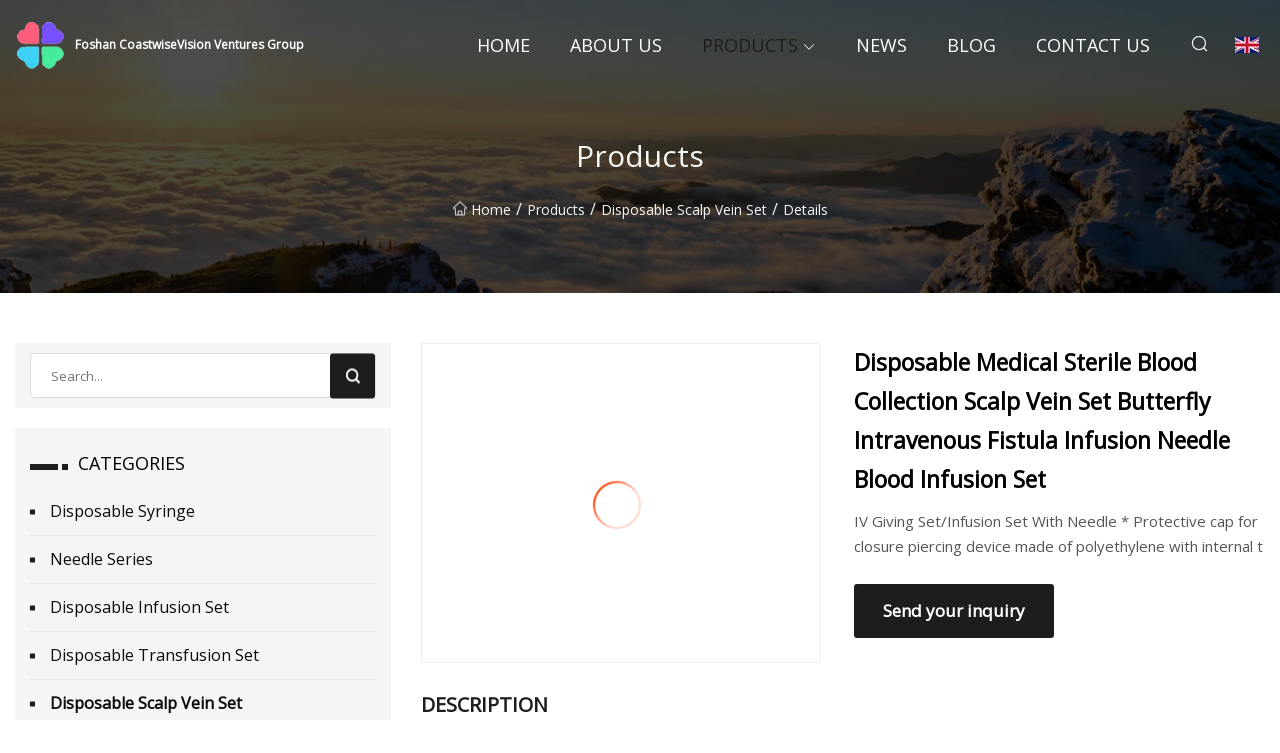

--- FILE ---
content_type: text/html; charset=utf-8
request_url: https://www.yunpaisheji.com/products/adisposable-medical-sterile-blood-collection-scalp-vein-set-butterfly-intravenous-fistula-infusion-needle-blood-infusion-set.htm
body_size: 6656
content:
<!doctype html>
<html lang="en">
<head>
<meta charset="utf-8" />
<title>Disposable Medical Sterile Blood Collection Scalp Vein Set Butterfly Intravenous Fistula Infusion Needle Blood Infusion Set - Foshan CoastwiseVision Ventures Group</title>
<meta name="description" content="Disposable Medical Sterile Blood Collection Scalp Vein Set Butterfly Intravenous Fistula Infusion Needle Blood Infusion Set" />
<meta name="keywords" content="Disposable Medical Sterile Blood Collection Scalp Vein Set Butterfly Intravenous Fistula Infusion Needle Blood Infusion Set" />
<meta name="viewport" content="width=device-width, initial-scale=1.0" />
<meta name="application-name" content="Foshan CoastwiseVision Ventures Group" />
<meta name="twitter:card" content="summary" />
<meta name="twitter:title" content="Disposable Medical Sterile Blood Collection Scalp Vein Set Butterfly Intravenous Fistula Infusion Needle Blood Infusion Set - Foshan CoastwiseVision Ventures Group" />
<meta name="twitter:description" content="Disposable Medical Sterile Blood Collection Scalp Vein Set Butterfly Intravenous Fistula Infusion Needle Blood Infusion Set" />
<meta name="twitter:image" content="https://www.yunpaisheji.com/uploads/s/16518e2d1731400e82f25484e8e31af8.webp" />
<meta http-equiv="X-UA-Compatible" content="IE=edge" />
<meta property="og:site_name" content="Foshan CoastwiseVision Ventures Group" />
<meta property="og:type" content="product" />
<meta property="og:title" content="Disposable Medical Sterile Blood Collection Scalp Vein Set Butterfly Intravenous Fistula Infusion Needle Blood Infusion Set - Foshan CoastwiseVision Ventures Group" />
<meta property="og:description" content="Disposable Medical Sterile Blood Collection Scalp Vein Set Butterfly Intravenous Fistula Infusion Needle Blood Infusion Set" />
<meta property="og:url" content="https://www.yunpaisheji.com/products/adisposable-medical-sterile-blood-collection-scalp-vein-set-butterfly-intravenous-fistula-infusion-needle-blood-infusion-set.htm" />
<meta property="og:image" content="https://www.yunpaisheji.com/uploads/s/16518e2d1731400e82f25484e8e31af8.webp" />
<link href="https://www.yunpaisheji.com/products/adisposable-medical-sterile-blood-collection-scalp-vein-set-butterfly-intravenous-fistula-infusion-needle-blood-infusion-set.htm" rel="canonical" />
<link href="https://www.yunpaisheji.com/uploadimg/icons4027565919.png" rel="shortcut icon" type="image/x-icon" />
<link href="https://fonts.googleapis.com" rel="preconnect" />
<link href="https://fonts.gstatic.com" rel="preconnect" crossorigin />
<link href="https://fonts.googleapis.com/css2?family=Open+Sans&display=swap" rel="stylesheet" />
<link href="/themes/sydney/toast.css" rel="stylesheet" />
<link href="/themes/sydney/black/style.css" rel="stylesheet" />
<link href="/themes/sydney/black/page.css" rel="stylesheet" />
<script type="application/ld+json">
[{
"@context": "https://schema.org/",
"@type": "BreadcrumbList",
"itemListElement": [{
"@type": "ListItem",
"name": "Home",
"position": 1,
"item": "https://www.yunpaisheji.com/"},{
"@type": "ListItem",
"name": "Products",
"position": 2,
"item": "https://www.yunpaisheji.com/products.htm"},{
"@type": "ListItem",
"name": "Disposable Scalp Vein Set",
"position": 3,
"item": "https://www.yunpaisheji.com/disposable-scalp-vein-set.htm"},{
"@type": "ListItem",
"name": "Disposable Medical Sterile Blood Collection Scalp Vein Set Butterfly Intravenous Fistula Infusion Needle Blood Infusion Set",
"position": 4,
"item": "https://www.yunpaisheji.com/products/adisposable-medical-sterile-blood-collection-scalp-vein-set-butterfly-intravenous-fistula-infusion-needle-blood-infusion-set.htm"
}]}]
</script>
</head>
<body class="index">
<!-- header -->
<header>
  <div class="container">
    <div class="head-logo"><a href="/" title="Foshan CoastwiseVision Ventures Group"><img src="/uploadimg/4027565919.png" width="50" height="50" class="logo" alt="Foshan CoastwiseVision Ventures Group"><span>Foshan CoastwiseVision Ventures Group</span></a></div>
    <div class="menu-btn"><em></em><em></em><em></em></div>
    <div class="head-content">
      <nav class="nav">
        <ul>
          <li><a href="/">Home</a></li>
          <li><a href="/about-us.htm">About us</a></li>
          <li class="active"><a href="/products.htm">Products</a><em class="iconfont icon-xiangxia"></em>
            <ul class="submenu">
              <li><a href="/disposable-syringe.htm">Disposable Syringe</a></li>
              <li><a href="/needle-series.htm">Needle Series</a></li>
              <li><a href="/disposable-infusion-set.htm">Disposable Infusion Set</a></li>
              <li><a href="/disposable-transfusion-set.htm">Disposable Transfusion Set</a></li>
              <li><a href="/disposable-scalp-vein-set.htm">Disposable Scalp Vein Set</a></li>
              <li><a href="/ivcannula.htm">I.V.Cannula</a></li>
              <li><a href="/surgical-suture.htm">Surgical Suture</a></li>
              <li><a href="/vaccum-blood-collection-tube.htm">Vaccum Blood Collection Tube</a></li>
              <li><a href="/blood-collection-needle.htm">Blood Collection Needle</a></li>
              <li><a href="/medical-gloves.htm">Medical Gloves</a></li>
              <li><a href="/disposable-foley-catheter.htm">Disposable Foley Catheter</a></li>
              <li><a href="/medical-tube.htm">Medical Tube</a></li>
              <li><a href="/one-step-test.htm">One-step Test</a></li>
              <li><a href="/medical-adhesive-tape.htm">Medical Adhesive Tape</a></li>
              <li><a href="/medical-mask.htm">Medical Mask</a></li>
              <li><a href="/disposable-gauze-series.htm">Disposable Gauze Series</a></li>
            </ul>
          </li>
          <li><a href="/news.htm">News</a></li>
          <li><a href="/blog.htm">Blog</a></li>
          <li><a href="/contact-us.htm">Contact us</a></li>
        </ul>
      </nav>
      <div class="head-search"><em class="iconfont icon-sousuo"></em></div>
      <div class="search-input">
        <input type="text" placeholder="Click Search" id="txtSearch" autocomplete="off">
        <div class="search-btn" onClick="SearchProBtn()"><em class="iconfont icon-sousuo" aria-hidden="true"></em></div>
      </div>
      <div class="languagelist">
        <div title="Language" class="languagelist-icon"><span>Language</span></div>
        <div class="languagelist-drop"><span class="languagelist-arrow"></span>
          <ul class="languagelist-wrap">
             <li class="languagelist-active"><a href="https://www.yunpaisheji.com/products/adisposable-medical-sterile-blood-collection-scalp-vein-set-butterfly-intravenous-fistula-infusion-needle-blood-infusion-set.htm"><img src="/themes/sydney/images/language/en.png" width="24" height="16" alt="English" title="en">English</a></li>
                                    <li>
                                        <a href="https://fr.yunpaisheji.com/products/adisposable-medical-sterile-blood-collection-scalp-vein-set-butterfly-intravenous-fistula-infusion-needle-blood-infusion-set.htm">
                                            <img src="/themes/sydney/images/language/fr.png" width="24" height="16" alt="Français" title="fr">
                                            Français
                                        </a>
                                    </li>
                                    <li>
                                        <a href="https://de.yunpaisheji.com/products/adisposable-medical-sterile-blood-collection-scalp-vein-set-butterfly-intravenous-fistula-infusion-needle-blood-infusion-set.htm">
                                            <img src="/themes/sydney/images/language/de.png" width="24" height="16" alt="Deutsch" title="de">
                                            Deutsch
                                        </a>
                                    </li>
                                    <li>
                                        <a href="https://es.yunpaisheji.com/products/adisposable-medical-sterile-blood-collection-scalp-vein-set-butterfly-intravenous-fistula-infusion-needle-blood-infusion-set.htm">
                                            <img src="/themes/sydney/images/language/es.png" width="24" height="16" alt="Español" title="es">
                                            Español
                                        </a>
                                    </li>
                                    <li>
                                        <a href="https://it.yunpaisheji.com/products/adisposable-medical-sterile-blood-collection-scalp-vein-set-butterfly-intravenous-fistula-infusion-needle-blood-infusion-set.htm">
                                            <img src="/themes/sydney/images/language/it.png" width="24" height="16" alt="Italiano" title="it">
                                            Italiano
                                        </a>
                                    </li>
                                    <li>
                                        <a href="https://pt.yunpaisheji.com/products/adisposable-medical-sterile-blood-collection-scalp-vein-set-butterfly-intravenous-fistula-infusion-needle-blood-infusion-set.htm">
                                            <img src="/themes/sydney/images/language/pt.png" width="24" height="16" alt="Português" title="pt">
                                            Português
                                        </a>
                                    </li>
                                    <li>
                                        <a href="https://ja.yunpaisheji.com/products/adisposable-medical-sterile-blood-collection-scalp-vein-set-butterfly-intravenous-fistula-infusion-needle-blood-infusion-set.htm"><img src="/themes/sydney/images/language/ja.png" width="24" height="16" alt="日本語" title="ja"> 日本語</a>
                                    </li>
                                    <li>
                                        <a href="https://ko.yunpaisheji.com/products/adisposable-medical-sterile-blood-collection-scalp-vein-set-butterfly-intravenous-fistula-infusion-needle-blood-infusion-set.htm"><img src="/themes/sydney/images/language/ko.png" width="24" height="16" alt="한국어" title="ko"> 한국어</a>
                                    </li>
                                    <li>
                                        <a href="https://ru.yunpaisheji.com/products/adisposable-medical-sterile-blood-collection-scalp-vein-set-butterfly-intravenous-fistula-infusion-needle-blood-infusion-set.htm"><img src="/themes/sydney/images/language/ru.png" width="24" height="16" alt="Русский" title="ru"> Русский</a>
                                    </li>
          </ul>
        </div>
      </div>
    </div>
  </div>
</header>
<main>
  <div class="inner-banner"><img src="/themes/sydney/images/inner-banner.webp" alt="Disposable Medical Sterile Blood Collection Scalp Vein Set Butterfly Intravenous Fistula Infusion Needle Blood Infusion Set">
    <div class="inner-content">
      <h1>Products</h1>
      <div class="inner-content-nav"><a href="/"><img src="/themes/sydney/images/pagenav-homeicon.webp" alt="Home">Home</a> / <a href="/products.htm">Products</a> / <a href="/disposable-scalp-vein-set.htm">Disposable Scalp Vein Set</a> / <span>Details</span></div>
    </div>
  </div>
  <div class="container">
    <div class="page-main">
      <div class="page-aside">
        <div class="page-search">
          <input type="text" placeholder="Search..." id="txtSearch" autocomplete="off">
          <div class="page-search-btn" onClick="SearchProBtn()"><img src="/themes/sydney/images/page-search.webp" alt="search"></div>
        </div>
        <div class="page-categories">
          <div class="page-aside-item-title"><span class="wrie-style"></span>CATEGORIES</div>
          <div class="page-categories-menu">              <div><a href="/disposable-syringe.htm">Disposable Syringe</a></div>
              <div><a href="/needle-series.htm">Needle Series</a></div>
              <div><a href="/disposable-infusion-set.htm">Disposable Infusion Set</a></div>
              <div><a href="/disposable-transfusion-set.htm">Disposable Transfusion Set</a></div>
              <div class="act"><a href="/disposable-scalp-vein-set.htm">Disposable Scalp Vein Set</a></div>
              <div><a href="/ivcannula.htm">I.V.Cannula</a></div>
              <div><a href="/surgical-suture.htm">Surgical Suture</a></div>
              <div><a href="/vaccum-blood-collection-tube.htm">Vaccum Blood Collection Tube</a></div>
              <div><a href="/blood-collection-needle.htm">Blood Collection Needle</a></div>
              <div><a href="/medical-gloves.htm">Medical Gloves</a></div>
              <div><a href="/disposable-foley-catheter.htm">Disposable Foley Catheter</a></div>
              <div><a href="/medical-tube.htm">Medical Tube</a></div>
              <div><a href="/one-step-test.htm">One-step Test</a></div>
              <div><a href="/medical-adhesive-tape.htm">Medical Adhesive Tape</a></div>
              <div><a href="/medical-mask.htm">Medical Mask</a></div>
              <div><a href="/disposable-gauze-series.htm">Disposable Gauze Series</a></div>
          </div>
        </div>
        <div class="page-product">
          <div class="page-aside-item-title"><span class="wrie-style"></span>PRODUCT</div>
          <div class="page-product-bottom"><a href="/products/adisposable-vacuum-blood-collection-tube-with-ce-amp-iso.htm" class="page-product-item">
            <div class="page-product-img"><img src="/uploads/s/dc9bcc80c8cb48adb3464010712aa71a.webp" alt="Disposable Vacuum Blood Collection Tube with Ce &amp; ISO"></div>
            <div class="page-product-text">
              <p>Disposable Vacuum Blood Collection Tube with Ce &amp; ISO</p>
            </div></a><a href="/products/avacuum-blood-collection-tube-for-laboratory.htm" class="page-product-item">
            <div class="page-product-img"><img src="/uploads/s/f80941f0c3054b9799783c132b963864.webp" alt="Vacuum Blood Collection Tube for Laboratory"></div>
            <div class="page-product-text">
              <p>Vacuum Blood Collection Tube for Laboratory</p>
            </div></a><a href="/products/a2021-hot-sale-disposable-coagulation-tube-manufacturer.htm" class="page-product-item">
            <div class="page-product-img"><img src="/uploads/s/e4bd60f55d2d4286af9944593e5e3bbd.webp" alt="2021 Hot Sale Disposable Coagulation Tube Manufacturer"></div>
            <div class="page-product-text">
              <p>2021 Hot Sale Disposable Coagulation Tube Manufacturer</p>
            </div></a><a href="/products/avacuum-blood-collection-tube-for-laboratory-ceampiso.htm" class="page-product-item">
            <div class="page-product-img"><img src="/uploads/s/116e7538d6b042c38942ace5b63ec5e2.webp" alt="Vacuum Blood Collection Tube for Laboratory CE&amp;ISO"></div>
            <div class="page-product-text">
              <p>Vacuum Blood Collection Tube for Laboratory CE&amp;ISO</p>
            </div></a><a href="/products/aedta-k2k3-vacuum-blood-collection-tube-purple-cap-plain-vacuum-tube.htm" class="page-product-item">
            <div class="page-product-img"><img src="/uploads/s/31faaf384fa44756a867e007c8150154.webp" alt="EDTA K2/K3 Vacuum Blood Collection Tube Purple Cap Plain Vacuum Tube"></div>
            <div class="page-product-text">
              <p>EDTA K2/K3 Vacuum Blood Collection Tube Purple Cap Plain Vacuum Tube</p>
            </div></a>          </div>
        </div>
        <div class="page-inquiry" id="sendinquiry">
          <div class="page-aside-item-title"><span class="wrie-style"></span>Send your inquiry</div>
          <div class="page-inquiry-bottom">
            <input type="hidden" id="in-domain" value="yunpaisheji.com">
            <input type="text" placeholder="Name" id="in-name">
            <input type="text" placeholder="Email*" id="in-email">
            <input type="text" placeholder="Phone" id="in-phone">
            <input type="text" placeholder="Message*" id="in-content">
            <div class="subbtn" id="SubmitName" onclick="SendInquiry()">SUBMIT</div>
          </div>
        </div>
      </div>
      <div class="page-content">
        <article>
          <div class="products">
            <div class="product-detail">
              <div class="top">
                <div class="top-left lazy-wrap"><img data-src="/uploads/s/16518e2d1731400e82f25484e8e31af8.webp" class="lazy" alt="Disposable Medical Sterile Blood Collection Scalp Vein Set Butterfly Intravenous Fistula Infusion Needle Blood Infusion Set"><span class="lazy-load"></span></div>
                <div class="top-right">
                  <p class="title">Disposable Medical Sterile Blood Collection Scalp Vein Set Butterfly Intravenous Fistula Infusion Needle Blood Infusion Set</p>
                  <p class="introduce">IV Giving Set/Infusion Set With Needle * Protective cap for closure piercing device made of polyethylene with internal t</p>
                  <a href="#sendinquiry" class="inquiry-btn">Send your inquiry</a>
                </div>
              </div>
              <div class="product-detail-text">
                <p class="title">DESCRIPTION</p>
                <h5>Basic Info</h5>                                        <table border="1" cellpadding="0" cellspacing="0" class="table">                                            <tbody><tr>                            <td>Model NO.</td>                            <td>DM018</td>                        </tr>                                            <tr>                            <td>OEM</td>                            <td>Available</td>                        </tr>                                            <tr>                            <td>Free Sample</td>                            <td>Available</td>                        </tr>                                            <tr>                            <td>Sterilization</td>                            <td>Eo Gas</td>                        </tr>                                            <tr>                            <td>Tube Length</td>                            <td>as Per Client′s Request</td>                        </tr>                                            <tr>                            <td>Tube Materials</td>                            <td>PVC/Non-PVC/TPE/Dehp-Free</td>                        </tr>                                            <tr>                            <td>Transport Package</td>                            <td>PE Bag/Blister, Inner Box, Shipping Carton</td>                        </tr>                                            <tr>                            <td>Specification</td>                            <td>CE, ISO</td>                        </tr>                                            <tr>                            <td>Trademark</td>                            <td>OEM/ODM</td>                        </tr>                                            <tr>                            <td>Origin</td>                            <td>Shandong, China</td>                        </tr>                                            <tr>                            <td>HS Code</td>                            <td>90183900</td>                        </tr>                                            <tr>                            <td>Production Capacity</td>                            <td>100000PCS/Day</td>                        </tr>                                    </tbody></table>                                                <h5>Product Description</h5>                                                                            IV Giving Set/Infusion Set With Needle<br><p><img src="/uploads/p/1083dd108c4e4142b9f6f1e06848ba1a.webp" alt="Disposable Medical Sterile Blood Collection Scalp Vein Set Butterfly Intravenous Fistula Infusion Needle Blood Infusion Set"></p><p><img src="/uploads/p/6e75de15d3fe465c85d856f2cec0653a.webp" alt="Disposable Medical Sterile Blood Collection Scalp Vein Set Butterfly Intravenous Fistula Infusion Needle Blood Infusion Set"></p><p><img src="/uploads/p/b21a62d81ac447ee9bf358fc284f3ab5.webp" alt="Disposable Medical Sterile Blood Collection Scalp Vein Set Butterfly Intravenous Fistula Infusion Needle Blood Infusion Set"></p><br>* Protective cap for closure piercing device made of polyethylene with internal thread that prevents the bacteria from coming in, but allows the entrance of ETO gas<br><br>*Apporoximately 15 drops/ml, 20 drops/ml<br><br>* Closure piercing device made of white PVC, Apporoximately 15 drops/ml, 20 drops/ml<br><br>* Drip chamber made of soft PVC<br><br>* Flow Regulator made of polyethylene<br><br>* Soft and kink resistant medical grade PVC tubing<br><br>* Terminal fitting protective cap (luer slip or Luer-lock adapter upon request) made of PVC or polystyrene<table><tbody><tr><td>Disposable Infusion Set</td><td> </td></tr><tr><td>Tube Material</td><td>PVC, Non-PVC, DEHP-free, TPE, Light-sensitive</td></tr><tr><td>Needle</td><td>With/Without</td></tr><tr><td>Luer Type</td><td>Luer Lock/Luer Slip</td></tr><tr><td>Y-site</td><td>With/Without, Latex/Latex-free</td></tr><tr><td>Flow Regulator</td><td>Available</td></tr><tr><td>Drip Chamber</td><td>Vented/Non-vented</td></tr><tr><td>Needle Free Injector</td><td>Available</td></tr><tr><td>Spike </td><td>Plastic/Metal</td></tr><tr><td>Package</td><td>PE/Blister Bag</td></tr></tbody></table><br><p><img src="/uploads/p/50b6a5dbaafd43cf8ce89e51332511db.webp" alt="Disposable Medical Sterile Blood Collection Scalp Vein Set Butterfly Intravenous Fistula Infusion Needle Blood Infusion Set"></p><p><img src="/uploads/p/88608cdf286c43f5b58d942044af217e.webp" alt="Disposable Medical Sterile Blood Collection Scalp Vein Set Butterfly Intravenous Fistula Infusion Needle Blood Infusion Set"></p><p><strong>PACKING &amp; SHIPPING:</strong></p><p>1. FedEx/DHL/UPS/TNT for samples, Door-to-Door;<br><br>2.By Air or by Sea for batch goods, for FCL; Airport/ Port receiving;<br><br>3. Customers specifying freight forwarders or negotiable shipping methods;<br><br>4. Delivery Time: 10-25 days after deposit;</p><p><strong>Our Service:</strong><br>1. 24h on line for 7 days a week;2. Mixed Order Accepted; 3. Enough Stocks Available; 4. OEM/ODM/Drop Shipping; 5. Paypal/Western Union Accepted; 6. DHL/UPS/EMS/FEDEX Service; 7. Over 80 Countries buy from us until now; 8. Prompt Order &amp; Fast Delivery.</p> <strong>FAQ:</strong><strong>Q1. Can we get a sample for testing?</strong><br>A: Yes, samples will be offered free.<br><br><strong>Q2. I am a small wholesaler, do you accept small order?</strong><br>A: It's no problem if you are a small wholesaler, we would like to grow up with you together.<br><br><strong>Q3. I am a designer, Can you help me to produce the sample which we designed?</strong><br>A: Our mission is to help customers to be successful. So it's welcome if we can help you solve problem and make your design come true.<br><br><strong>Q4.Can you make OEM or ODM service?</strong><br>A: Yes. We can accept OEM service. Meanwhile it's also welcome to choose our ODM products.
                <div class="product-detail-inquiry">
                  <div class="sharewrap"></div><br>
                  <div class="page-select">
                    <div class="previous btn"><em class="iconfont icon-xiangzuo"></em></div>
                    <div class="content">
                      <div>
                        <p><a href="/products/amedical-disposable-scalp-vein-set-with-different-size-for-adult-and-child.htm">Medical Disposable Scalp Vein Set with Different Size for Adult and Child</a></p>
                      </div>
                      <div>
                        <p><a href="/products/adisposable-medical-use-20g-21g-22g-23g-24g-27g-blood-collection-winged-needle-scalp-vein-set.htm">Disposable Medical Use 20g 21g 22g 23G 24G 27g Blood Collection Winged Needle Scalp Vein Set</a></p>
                      </div>
                    </div>
                    <div class="next btn"><em class="iconfont icon-xiangyou"></em></div>
                  </div>
                </div>
                <div class="product-detail-bottom">
                  <p class="title">Related Products</p>
                  <ul>
                    <li><a href="/products/amedical-disposable-safety-butterfly-blood-collection-needle.htm">
                      <div class="lazy-wrap"><img data-src="/uploads/s/e68d2e363f4b49ada813e23517ddaf1c.webp" class="lazy" alt="Medical Disposable Safety Butterfly Blood Collection Needle"><span class="lazy-load"></span></div>
                      <p>Medical Disposable Safety Butterfly Blood Collection Needle</p>
                    </a></li>
                    <li><a href="/products/ahigh-accuracy-one-panel-accurate-rapid-one-step-urine-test-drug-test.htm">
                      <div class="lazy-wrap"><img data-src="/uploads/s/789995d9c07a408f9b14d176bde4b05a.webp" class="lazy" alt="High Accuracy One Panel Accurate Rapid One Step Urine Test Drug Test"><span class="lazy-load"></span></div>
                      <p>High Accuracy One Panel Accurate Rapid One Step Urine Test Drug Test</p>
                    </a></li>
                    <li><a href="/products/adisposable-hospital-medical-sterile-2-way-or-3-way-silicone-coated-urinary-drainage-latex-foley-catheter-for-male-or-female-individual-package.htm">
                      <div class="lazy-wrap"><img data-src="/uploads/s/26a1acd41bb14f418e1008a04962cc80.webp" class="lazy" alt="Disposable Hospital Medical Sterile 2 Way or 3 Way Silicone Coated Urinary Drainage Latex Foley Catheter for Male or Female Individual Package"><span class="lazy-load"></span></div>
                      <p>Disposable Hospital Medical Sterile 2 Way or 3 Way Silicone Coated Urinary Drainage Latex Foley Catheter for Male or Female Individual Package</p>
                    </a></li>
                    <li><a href="/products/ainfusion-disposable-27g-safety-butterfly-needle-scalp-vein-set.htm">
                      <div class="lazy-wrap"><img data-src="/uploads/s/dc38e18f89764c148d6d8e35e2623bd4.webp" class="lazy" alt="Infusion Disposable 27g Safety Butterfly Needle Scalp Vein Set"><span class="lazy-load"></span></div>
                      <p>Infusion Disposable 27g Safety Butterfly Needle Scalp Vein Set</p>
                    </a></li>
                  </ul>
                </div>
              </div>
            </div>
          </div>
        </article>
      </div>
    </div>
  </div>
</main>

<!-- footer -->
<footer>
  <div class="foot-top">
    <div class="container">
      <div class="left">
        <div class="title">Your Golf Stadium Perfect Selection</div>
        <div class="text">Sign up for our monthly newsletter for the latest news &amp; articles</div>
      </div>
      <div class="right"><a href="/contact-us.htm" class="more">Contact us <em class="iconfont icon-zhixiangyou"></em></a></div>
    </div>
  </div>
  <div class="container">
    <div class="foot-item foot-item1">
      <div class="foot-title">SOCIAL SHARE</div>
      <div class="foot-share">
        <a href="/" rel="nofollow" title="facebook"><em class="iconfont icon-facebook"></em></a>
        <a href="/" rel="nofollow" title="linkedin"><em class="iconfont icon-linkedin"></em></a>
        <a href="/" rel="nofollow" title="twitter"><em class="iconfont icon-twitter-fill"></em></a>
        <a href="/" rel="nofollow" title="youtube"><em class="iconfont icon-youtube"></em></a>
        <a href="/" rel="nofollow" title="instagram"><em class="iconfont icon-instagram"></em></a>
        <a href="/" rel="nofollow" title="TikTok"><em class="iconfont icon-icon_TikTok"></em></a>
      </div>
    </div>
    <div class="foot-item foot-item2">
      <div class="foot-title">LINKS</div>
      <ul>
        <li><a href="/">Home</a></li>
        <li><a href="/about-us.htm">About us</a></li>
        <li><a href="/products.htm">Products</a></li>
        <li><a href="/news.htm">News</a></li>
        <li><a href="/blog.htm">Blog</a></li>
        <li><a href="/contact-us.htm">Contact us</a></li>
        <li><a href="/sitemap.xml">Sitemap</a></li>
        <li><a href="/privacy-policy.htm">Privacy Policy</a></li>
      </ul>
    </div>
    <div class="foot-item foot-item3">
      <div class="foot-title">CATEGORIES</div>
      <ul>
        <li><a href="/disposable-syringe.htm">Disposable Syringe</a></li>
        <li><a href="/needle-series.htm">Needle Series</a></li>
        <li><a href="/disposable-infusion-set.htm">Disposable Infusion Set</a></li>
        <li><a href="/disposable-transfusion-set.htm">Disposable Transfusion Set</a></li>
        <li><a href="/disposable-scalp-vein-set.htm">Disposable Scalp Vein Set</a></li>
        <li><a href="/ivcannula.htm">I.V.Cannula</a></li>
        <li><a href="/surgical-suture.htm">Surgical Suture</a></li>
        <li><a href="/vaccum-blood-collection-tube.htm">Vaccum Blood Collection Tube</a></li>
      </ul>
    </div>
    <div class="foot-item foot-item4">
      <div class="foot-title">PARTNER COMPANY</div>
      <ul>
<li><a href="https://www.tebonmould.com/thin-wall-injection-mould/thin-wall-container-mould/" target="_blank">China Thin Wall Container Mould manufacturers</a></li><li><a href="https://www.eljintek.com/" target="_blank">Robot Power Supplies Factory</a></li><li><a href="https://www.hygetehardware.com/" target="_blank">Stainless Steel Bolt</a></li><li><a href="https://www.jimmydf.com/" target="_blank">Global Home International Co.,Ltd.</a></li><li><a href="https://www.graphitepetroleumcoke.com/graphite-petroleum-coke/graphitized-petroleum-coke/" target="_blank">graphitized petroleum coke suppliers</a></li><li><a href="https://www.ny2mg.com/magnesium-for-others-industry/magnesium-for-soil-conditioner.html" target="_blank">Magnesium Mg Granule Product price</a></li><li><a href="https://www.htindustrialdoor.com/overhead-sectional-door/overhead-sectional-garage-door/sectional-garage-doors-gates.html" target="_blank">china sectional garage doors gates suppliers</a></li><li><a href="https://www.anpelgroup.com/" target="_blank">Hair Dryer Brush</a></li>      </ul>
    </div>    
  </div>
  <div class="foot-copyright">
    <p>Copyright &copy; yunpaisheji.com, all rights reserved.&nbsp;&nbsp;&nbsp;&nbsp;<a href="zora@yunpaisheji.com" target=""><span class="__cf_email__" data-cfemail="403a2f32210039352e3021293328252a296e232f2d">[email&#160;protected]</span></a></p>
  </div>
  <div class="gotop"><em class="iconfont icon-xiangshang"></em></div>
</footer>
 
<!-- script -->
<script data-cfasync="false" src="/cdn-cgi/scripts/5c5dd728/cloudflare-static/email-decode.min.js"></script><script src="/themes/sydney/js/jquery3.6.1.js"></script>
<script src="/themes/sydney/js/vanilla-lazyload.js"></script>
<script src="/themes/sydney/js/toast.js"></script>
<script src="/themes/sydney/js/share.js"></script>
<script src="/themes/sydney/js/style.js"></script>
<script src="/themes/sydney/js/page.js"></script>
<script src="/themes/sydney/js/axios.min.js"></script>
<script src="/themes/sydney/js/contact.js"></script>
<script type="text/javascript" src="//info.53hu.net/traffic.js?id=08a984h6ak"></script>
<script defer src="https://static.cloudflareinsights.com/beacon.min.js/vcd15cbe7772f49c399c6a5babf22c1241717689176015" integrity="sha512-ZpsOmlRQV6y907TI0dKBHq9Md29nnaEIPlkf84rnaERnq6zvWvPUqr2ft8M1aS28oN72PdrCzSjY4U6VaAw1EQ==" data-cf-beacon='{"version":"2024.11.0","token":"0c3e6457ea2044818cf113a5f7502b41","r":1,"server_timing":{"name":{"cfCacheStatus":true,"cfEdge":true,"cfExtPri":true,"cfL4":true,"cfOrigin":true,"cfSpeedBrain":true},"location_startswith":null}}' crossorigin="anonymous"></script>
</body>
</html>


--- FILE ---
content_type: application/javascript
request_url: https://www.yunpaisheji.com/jk23cp0w7g0qw968a52o?c=x7q88m5u
body_size: 67
content:
var id = "61ae25fdee808f59c8335dc289601f8b";
        
